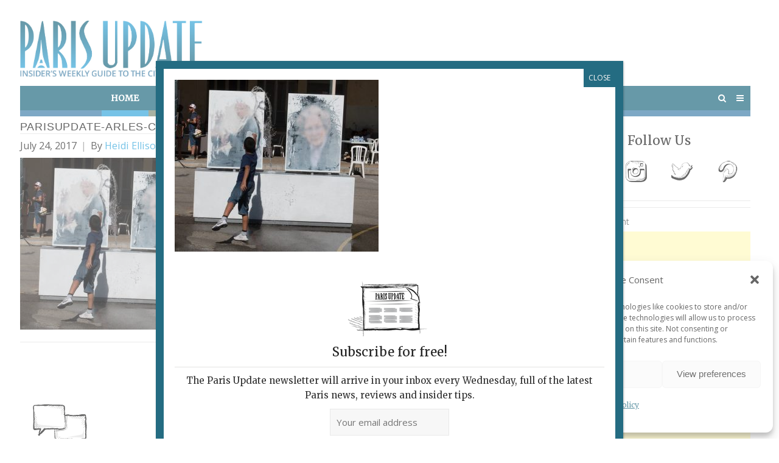

--- FILE ---
content_type: text/html; charset=utf-8
request_url: https://www.google.com/recaptcha/api2/aframe
body_size: 267
content:
<!DOCTYPE HTML><html><head><meta http-equiv="content-type" content="text/html; charset=UTF-8"></head><body><script nonce="XV6DH9UsoX-UOryQu7Neug">/** Anti-fraud and anti-abuse applications only. See google.com/recaptcha */ try{var clients={'sodar':'https://pagead2.googlesyndication.com/pagead/sodar?'};window.addEventListener("message",function(a){try{if(a.source===window.parent){var b=JSON.parse(a.data);var c=clients[b['id']];if(c){var d=document.createElement('img');d.src=c+b['params']+'&rc='+(localStorage.getItem("rc::a")?sessionStorage.getItem("rc::b"):"");window.document.body.appendChild(d);sessionStorage.setItem("rc::e",parseInt(sessionStorage.getItem("rc::e")||0)+1);localStorage.setItem("rc::h",'1768992845123');}}}catch(b){}});window.parent.postMessage("_grecaptcha_ready", "*");}catch(b){}</script></body></html>